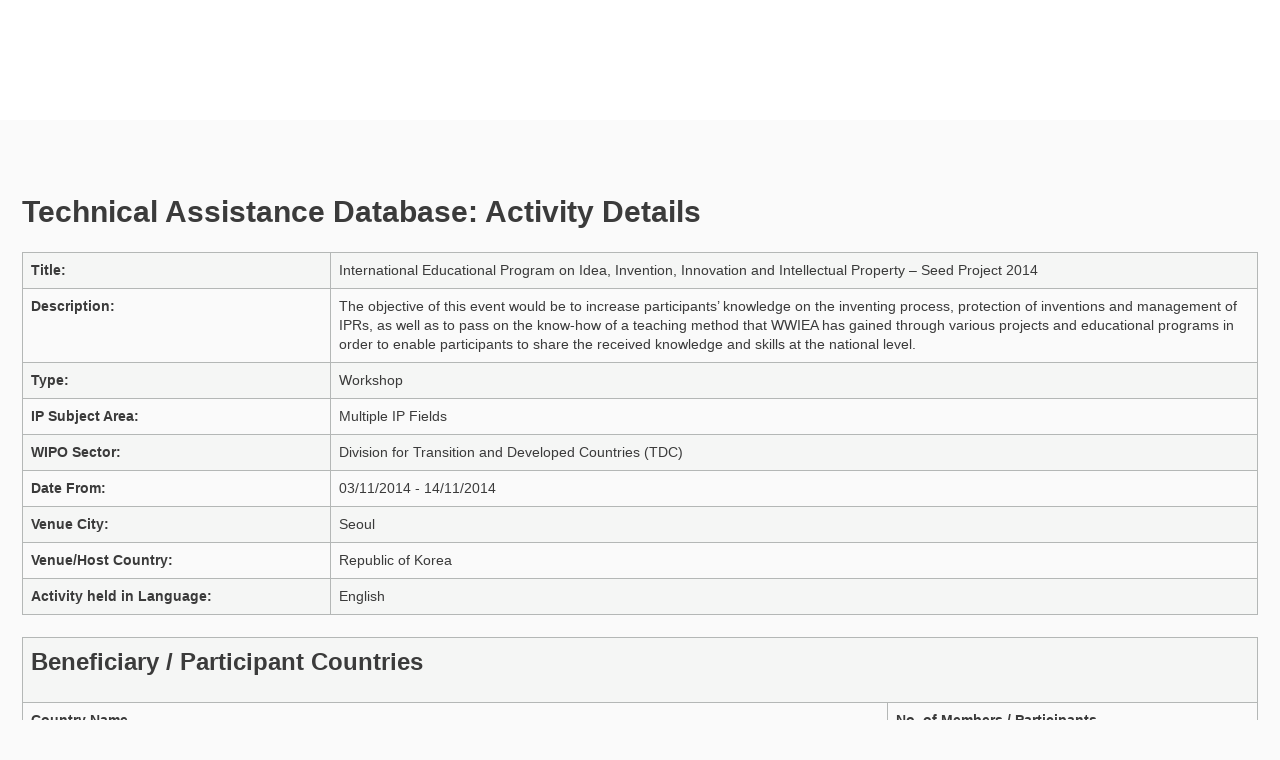

--- FILE ---
content_type: text/html;charset=UTF-8
request_url: https://www.wipo.int/tad/en/activitydetails.jsp?id=17277
body_size: 8701
content:





    


<!-- Trying to do the WIPO format -->
<!doctype html>



<html class="no-js" lang="en">

<head>
<title>Technical Assistance Database (TAD)</title>
<meta name="viewport" content="width=device-width, initial-scale=1.0">
<meta http-equiv="X-UA-Compatible" content="IE=edge,chrome=1">
<meta http-equiv="cleartype" content="on">
<meta http-equiv="Content-Type" content="text/html; charset=UTF-8">


<link rel="stylesheet" href="../resources/css/styles.css">

<!--[if (lt IE 9) & (!IEMobile)]><script src='../resources/js/selectivizr-min.js'></script>
<link rel='stylesheet' href='../resources/css/lte-ie8.css'><![endif]-->

<link rel="stylesheet" href="../resources/webfonts/ss-standard.css">
<script src="../resources/js/modernizr-2.6.2-min.js"></script>
<script src="../resources/js/jquery.min.js"></script>
<script>window.jQuery || document.write('<script src="../resources/js/jquery-1.8.3-min.js"><\/script>')</script>

<script>
	$(document).ready(function(){
		
		var jspName = window.location.href.substring(window.location.href.lastIndexOf('/')+1);
		if(jspName.indexOf("activitysearchresult.jsp") != -1)
		{
			$("#englishDropDown").hide();
    		$("#espanishDropDown").hide();
    		$("#frenchDropDown").hide();
		}
	});
</script>





<script src="https://webcomponents.wipo.int/polyfills/webcomponents-loader.js"></script>
<script src="https://webcomponents.wipo.int/wipo-init/wipo-init-ipportal.js"></script>
<script src="https://webcomponents.wipo.int/wipo-navbar/wipo-navbar.js"></script>

</head>

<body class="theme theme--applications" id="wipo-int">




<wipo-navbar
	appId="app-0474"
	pageKey="tad"
	hide-top-notch
	helpOptions='[{"code": "contact", "link": "https://www3.wipo.int/contact/en/area.jsp?area=development_agenda&fe=0"}, {"code": "termsOfUse", "link": "https://www.wipo.int/tools/en/disclaim.html"}, {"code": "privacyPolicy", "link": "https://www.wipo.int/tools/en/privacy_policy.html"}]'
	language="en"
	languageOptions='[{"code":"en", "link": "/tad/en/activitydetails.jsp"},{"code":"es", "link": "/tad/es/activitydetails.jsp"},{"code":"fr", "link": "/tad/fr/activitydetails.jsp"}]'
	>
	<div style="background:white; height: 120px; width: 100%"></div>
</wipo-navbar>


<div class="container">
			<!-- content begin -->
			<div class="content">
    
    
		<script>
		$(document).ready(function(){
			document.title = "Technical Assistance Database: Activity Details";
		});
		</script>
	  
	    <h1>Technical Assistance Database: Activity Details</h1>
		

		<script>
			function displayFile(fileId)
			{
				var url = "./fileview.jsp?fileId="+fileId;
				window.open(url);
			}
		</script>
        
        
       <form id="formDisplayActivity" name="formDisplayActivity" method="GET" target="_self" action="./activitysearchresult.jsp">
           <table class="table table-bordered table-striped">
               <tbody>
                   <!-- Title -->
                   <tr>
                       <td style="font-weight: bold" width="25%">Title:</td>
                       <td>International Educational Program on Idea, Invention, Innovation and Intellectual Property – Seed Project 2014</td>
                   </tr>
                   <!-- Description -->
                   
                   <tr valign="top">
                       <td style="font-weight: bold">Description:</td>
                       <td>The objective of this event would be to increase participants’ knowledge on the inventing process, protection of inventions and management of IPRs, as well as to pass on the know-how of a teaching method that WWIEA has gained through various projects and educational programs in order to enable participants to share the received knowledge and skills at the national level.</td>
                   </tr>
                   
                   
                   <!-- Activity Category -->
                   <tr>
                       <td style="font-weight: bold">Type:</td>
                       <td>Workshop</td>
                   </tr>
                   <!-- Activity Type -->
                   
                   <!-- Activity Subject Area -->
                   <tr>
                       <td style="font-weight: bold">IP Subject Area: </td>
                       <td>Multiple IP Fields</td>
                   </tr>
                   <!-- Activity Wipo Sector -->
                   <tr>
                       <td style="font-weight: bold">WIPO Sector:</td>
                       <td>Division for Transition and Developed Countries (TDC)</td>
                   </tr>
                   <!-- Date From To -->
                   <tr>
                       <td style="font-weight: bold">Date From:</td>
                       <td>03/11/2014 - 14/11/2014</td>
                   </tr>
                   <!-- Activity Venue Address -->
                   
                   <!-- Activity Venue City -->
                   <tr>
                       <td style="font-weight: bold">Venue City:</td>
                       <td>Seoul</td>
                   </tr>
                   <!-- Activity Venue Country -->
                   <tr>
                       <td style="font-weight: bold">Venue/Host Country:</td>
                       <td>Republic of Korea</td>
                   </tr>
                   <!-- Activity Languages -->
                   
                   <tr>
                       <td style="font-weight: bold">Activity held in Language:</td>
                       <td> English</td>
                   </tr>
                   
                    
                   <!-- Extra details related to Equipment -->
                   
                   <!-- Document Attachments -->
                   
		             
					 </table>
<table class="table table-bordered table-striped">

                     
                   <!-- Participant Countries -->
                   
                   <tr>
                        <td colspan="2">
                            <div>
                                <h2>Beneficiary / Participant Countries</h2>
                            </div>
                            
                        </td>
                   </tr>
                   <tr>
                                   <th width="70%">Country Name</th>
                                   <th width="30%">No. of Members / Participants</th></tr>
                                   
                                               <tr>
                                                   <td>Armenia</td>
                                                   <td>3</td>
                                               </tr>
                                    
                                               <tr>
                                                   <td>Azerbaijan</td>
                                                   <td>3</td>
                                               </tr>
                                    
                                               <tr>
                                                   <td>Croatia</td>
                                                   <td>2</td>
                                               </tr>
                                    
                                               <tr>
                                                   <td>Georgia</td>
                                                   <td>3</td>
                                               </tr>
                                    
                                               <tr>
                                                   <td>Serbia</td>
                                                   <td>3</td>
                                               </tr>
                                       
                                     <tr>
                                           <td colspan="2">
                                               <b>Total Number of Participants:&nbsp;&nbsp;14</b>
                                           </td>
                                     </tr>        
                   
                    
                    <!-- Activity Owners/Requestor -->
                    
                    
                    
                    <!-- Activity Organizer -->
                    
                    
                    
                    
			    <!-- Attach documents links -->
			                     
                     
           </table>
       </form>

</div><!-- content -->
</div><!-- wrap-inner -->
</div><!-- wrap-outer -->
</div><!-- container -->
<script src="../resources/js/plugins.js"></script>
<script src="../resources/js/main.js"></script>
<script src="../resources/webfonts/ss-standard.js"></script>




<!-- Start Matomo -->

<script type="text/javascript" src= 'https://webcomponents.wipo.int/wipo-analytics/wipo-analytics-oj6DkAWh.js'></script>

<!-- End Matomo -->

</body></html>